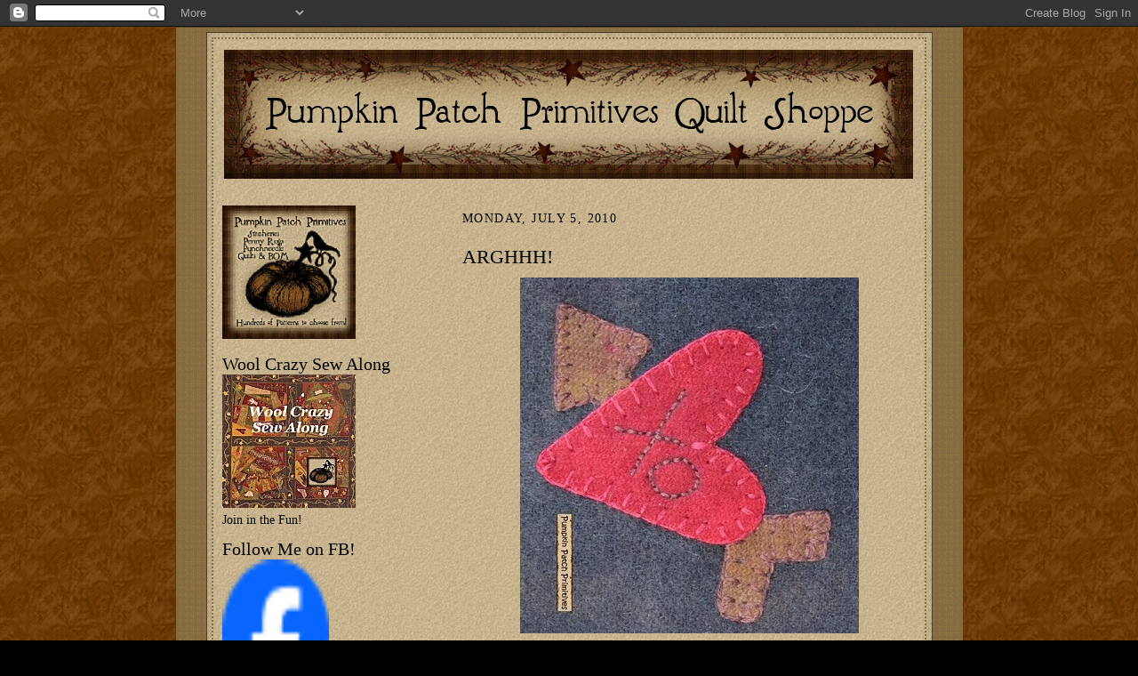

--- FILE ---
content_type: text/html; charset=UTF-8
request_url: https://pumpkinpatchprimitivequiltshoppe.blogspot.com/2010/07/arghhh.html
body_size: 14179
content:
<!DOCTYPE html>
<html dir='ltr' xmlns='http://www.w3.org/1999/xhtml' xmlns:b='http://www.google.com/2005/gml/b' xmlns:data='http://www.google.com/2005/gml/data' xmlns:expr='http://www.google.com/2005/gml/expr'>
<head>
<link href='https://www.blogger.com/static/v1/widgets/2944754296-widget_css_bundle.css' rel='stylesheet' type='text/css'/>
<meta content='text/html; charset=UTF-8' http-equiv='Content-Type'/>
<meta content='blogger' name='generator'/>
<link href='https://pumpkinpatchprimitivequiltshoppe.blogspot.com/favicon.ico' rel='icon' type='image/x-icon'/>
<link href='http://pumpkinpatchprimitivequiltshoppe.blogspot.com/2010/07/arghhh.html' rel='canonical'/>
<link rel="alternate" type="application/atom+xml" title="Pumpkin Patch Primitives Quilt Shoppe - Atom" href="https://pumpkinpatchprimitivequiltshoppe.blogspot.com/feeds/posts/default" />
<link rel="alternate" type="application/rss+xml" title="Pumpkin Patch Primitives Quilt Shoppe - RSS" href="https://pumpkinpatchprimitivequiltshoppe.blogspot.com/feeds/posts/default?alt=rss" />
<link rel="service.post" type="application/atom+xml" title="Pumpkin Patch Primitives Quilt Shoppe - Atom" href="https://www.blogger.com/feeds/6096733110335593666/posts/default" />

<link rel="alternate" type="application/atom+xml" title="Pumpkin Patch Primitives Quilt Shoppe - Atom" href="https://pumpkinpatchprimitivequiltshoppe.blogspot.com/feeds/1065070710575409229/comments/default" />
<!--Can't find substitution for tag [blog.ieCssRetrofitLinks]-->
<link href='https://blogger.googleusercontent.com/img/b/R29vZ2xl/AVvXsEibEcuenbLjC5fkaN5iMtHGfSGHO-l0YD2_xry7h8rSCfh_ZxPocE7aCbzT1o9AexZHm57LPyxIcfqKXkXU6MD541W4Vt5ByMxzKVsT8xk8Y0bqdnhgvQCC8Zc9bHGQxLoR6zmguveWpRQ/s400/Memories-BrokenHeart.jpg' rel='image_src'/>
<meta content='http://pumpkinpatchprimitivequiltshoppe.blogspot.com/2010/07/arghhh.html' property='og:url'/>
<meta content='ARGHHH!' property='og:title'/>
<meta content='It&#39;s hard to post when every time I try to post something goes amuck. Blogger is flipping my images. What is Up with THAT!? I am sooo frustr...' property='og:description'/>
<meta content='https://blogger.googleusercontent.com/img/b/R29vZ2xl/AVvXsEibEcuenbLjC5fkaN5iMtHGfSGHO-l0YD2_xry7h8rSCfh_ZxPocE7aCbzT1o9AexZHm57LPyxIcfqKXkXU6MD541W4Vt5ByMxzKVsT8xk8Y0bqdnhgvQCC8Zc9bHGQxLoR6zmguveWpRQ/w1200-h630-p-k-no-nu/Memories-BrokenHeart.jpg' property='og:image'/>
<title>Pumpkin Patch Primitives Quilt Shoppe: ARGHHH!</title>
<style id='page-skin-1' type='text/css'><!--
/*
-----------------------------------------------------
Blogger Template Style Sheet
Name:     APA Two Column Blog Template
Designer: Brenda Mercado
URL:      www.pumpkinpatchprimitives.com
Date:     23 May 2011
------------------------------------------------------ */
/*
Variable definitions
====================
<Variable name="textColor" description="Text Color" type="color"
default="#000000">
<Variable name="postTitleColor" description="Post Title Color" type="color"
default="#000000">
<Variable name="linkColor" description="Link Color" type="color"
default="#000000">
<Variable name="visitedLinkColor" description="Visited Link Color" type="color"
default="#000000">
<Variable name="pageHeaderColor" description="Blog Title Color" type="color"
default="#000000">
<Variable name="blogDescriptionColor" description="Blog Description Color"
type="color" default="#000000">
<Variable name="sidebarHeaderColor" description="Sidebar Title Color"
type="color"
default="#000000">
<Variable name="bodyFont" description="Text Font"
type="font"
default="normal normal 100% Georgia, Times New Roman,Sans-Serif;">
<Variable name="headerFont" description="Sidebar Title Font"
type="font"
default="normal normal 150% Georgia, Times New Roman,sans-serif">
<Variable name="pageTitleFont" description="Blog Title Font"
type="font"
default="normal normal 225% Georgia, Times New Roman,sans-serif">
<Variable name="blogDescriptionFont" description="Blog Description Font"
type="font"
default="italic normal 100% Georgia, Times New Roman, sans-serif">
<Variable name="startSide" description="Start side in blog language"
type="automatic" default="left">
<Variable name="endSide" description="End side in blog language"
type="automatic" default="right">
*/
/* Defaults
----------------------------------------------- */
body, .body-fauxcolumn-outer {
margin:0;
padding:0;
font-size: small;
text-align:center;
color:#000000;
line-height:1.3em;
background:#000000 url("https://blogger.googleusercontent.com/img/b/R29vZ2xl/AVvXsEj03i7VRlBTvmBVceGvvI08ZIV2Cq3lS2UqrO9ewcROe2E9UgYDH1zJh9Gc6ivlVgEcD78yx5ArKMCA07Qh2lrDxTeX3KEDFG_a1FNJsTnjZrPQjyLWPgv7BaR0hUCk5g3ESn_8vzCCHi0/") repeat;
}
blockquote {
font-style:italic;
padding:0 32px;
line-height:1.6;
margin-top:0;
margin-right:0;
margin-bottom:.6em;
margin-left:0;
}
p {
margin:0;
padding:0;
}
abbr, acronym {
cursor:help;
font-style:normal;
}
code {
font-size: 90%;
white-space:normal;
color:#000000;
}
hr {display:none;}
img {border:0;}
/* Link styles */
a:link {
color:#000000;
text-decoration:underline;
}
a:visited {
color: #000000;
text-decoration:underline;
}
a:hover {
color: #000000;
text-decoration:underline;
}
a:active {
color: #000000;
}
/* Layout
----------------------------------------------- */
#outer-wrapper {
Background:url("https://blogger.googleusercontent.com/img/b/R29vZ2xl/AVvXsEhPnec-QWYsQN8-hIxOFsDWyjM5KmKzH1A_fKytOizKf2caMlOoDWeTGiWXXww_8P1eR6Sn1-FtcK8aRcyt28oMoVen1e14tAfUl6tBd2Xm_29E8ndh3siIV-x_YLqGQuTfd8ZpyI2Qbck/") repeat;
border:1px solid #4C3E26;
width:875px;
margin-left: auto;
margin-right: auto;
padding:5px;
text-align:center;
font: normal normal 121% Times, serif;
}
#topbackground {
width:805px;
margin-left: auto;
margin-right: auto;
Background:url("https://blogger.googleusercontent.com/img/b/R29vZ2xl/AVvXsEhzsBO3EJVPylk9i5qB-8oDZljKdYJWkNrbUn56thuj3eMwrU_LU_B7LloLZB_DEvhbEg3VF1bn24RCr2J80YvSW7y4SAK0l02vPg7rp-YHU95A5YkQa_WnWf8r3k_bBjAWcmfLTi0HXUY/") repeat; margin-left:auto;
margin-right:auto;
border:1px solid #4C3E26;
padding:5px;
text-align:center;
}
#tickingbackground {
width:800px;
Background:url("https://blogger.googleusercontent.com/img/b/R29vZ2xl/AVvXsEhh7urJU4w8pC-BYfKr6ryXHugItTHIRSfqtHfCeobNWM2tIX3tKLsuWpMVXhdnT0B-wM_vnmGoDllXBnlJa2TSSTMGwe5VfbP0EoWIX14fCRh0SfacDHAZ4b55SyUpWzbc8mBSwg5cgi4/") repeat;
border: 2px dotted  #846B42;
margin-left: auto;
margin-right: auto;
padding:0;
text-align:center;
}
.Header {
}
#header img {
margin-left: auto;
margin-right: auto;
}
h1 {
margin-left:auto;
margin-right:auto;
padding-top:10px;
padding-right:0;
padding-bottom:6px;
padding-left:0;
font: normal normal 225% Georgia, Times New Roman,sans-serif;
color: #000000;
}
h1 a:link {
text-decoration:none;
color: #000000;
}
h1 a:visited {
text-decoration:none;
}
h1 a:hover {
border:0;
text-decoration:none;
}
.Header .description {
margin:0;
padding:0;
line-height:1.5em;
color: #000000;
font: italic normal 100% Georgia, Times New Roman, sans-serif;
}
#sidebar-wrapper {
clear:left;
}
#main {
width:510px;
float:right;
padding:0px 0px;
margin-left:5px;
margin-right:10px;
text-align:left;
word-wrap: break-word; /* fix for long text breaking sidebar float in IE */
overflow: hidden;     /* fix for long non-text content breaking IE sidebar float */
}
#sidebar {
width:250px;
float:left;
text-align:left;
padding:0px 0px;
margin-left:10px;
margin-right:5px;
word-wrap: break-word; /* fix for long text breaking sidebar float in IE */
overflow: hidden;     /* fix for long non-text content breaking IE sidebar float */
}
#footer {
clear:both;
padding-top:10px;
_padding-top:6px; /* IE Windows target */
}
#footer p {
line-height:1.5em;
font-size:75%;
}
/* Typography :: Main entry
----------------------------------------------- */
h2.date-header {
font-weight:normal;
text-transform:uppercase;
letter-spacing:.1em;
font-size:90%;
margin:0;
padding:0;
}
.post {
margin-top:8px;
margin-right:0;
margin-bottom:24px;
margin-left:0;
}
.post h3 {
font-weight:normal;
font-size:140%;
color:#000000;
margin-bottom:10px;
padding:0;
}
.post h3 a {
color: #000000;
}
.post-body p {
line-height:1.5em;
margin-top:0;
margin-right:0;
margin-bottom:.6em;
margin-left:0;
}
.post-footer {
margin-top:8px;
font-family: Verdana, sans-serif;
font-size:74%;
padding-top:6px;
}
.post-footer a {
margin-right: 6px;
}
.post ul {
margin:0;
padding:0;
}
.post li {
line-height:1.5em;
list-style:none;
background:url("https://lh3.googleusercontent.com/blogger_img_proxy/AEn0k_srUrSnXvg5iufaUqLecbPkTBUcqrU65d3I3BMQ1pRWxze9kI813zMncS2zeroKQi8Ej8pxR0ghYQO8cmbeu6k_Pefq6IwotPUtzG17ZQW3_jNT=s0-d") no-repeat left .3em;
vertical-align:top;
padding-top: 0;
padding-right: 0;
padding-bottom: .6em;
padding-left: 10px;
margin:0;
}
.feed-links {
clear: both;
line-height: 2.5em;
}
#blog-pager-newer-link {
float: left;
}
#blog-pager-older-link {
float: right;
}
#blog-pager {
text-align: center;
}
/* Typography :: Sidebar
----------------------------------------------- */
.sidebar h2 {
margin:0;
padding:0;
color:#000000;
font: normal normal 149% Times, serif;
}
.sidebar h2 img {
margin-bottom:-4px;
}
.sidebar .widget {
font-size:86%;
margin-top:6px;
margin-right:0;
margin-bottom:12px;
margin-left:0;
padding:0;
line-height: 1.4em;
}
.sidebar ul li {
list-style: none;
margin:0;
}
.sidebar ul {
margin-left: 0;
padding-left: 0;
}
/* Comments
----------------------------------------------- */
#comments {}
#comments h4 {
font-weight:normal;
font-size:120%;
color:#000000;
margin:0;
padding:0;
}
#comments-block {
line-height:1.5em;
}
.comment-author {
background:url("https://lh3.googleusercontent.com/blogger_img_proxy/AEn0k_srUrSnXvg5iufaUqLecbPkTBUcqrU65d3I3BMQ1pRWxze9kI813zMncS2zeroKQi8Ej8pxR0ghYQO8cmbeu6k_Pefq6IwotPUtzG17ZQW3_jNT=s0-d") no-repeat 2px .35em;
margin:.5em 0 0;
padding-top:0;
padding-right:0;
padding-bottom:0;
padding-left:20px;
font-weight:bold;
}
.comment-body {
margin:0;
padding-top:0;
padding-right:0;
padding-bottom:0;
padding-left:20px;
}
.comment-body p {
font-size:100%;
margin-top:0;
margin-right:0;
margin-bottom:.2em;
margin-left:0;
}
.comment-footer {
color:#000000;
font-size:74%;
margin:0 0 10px;
padding-top:0;
padding-right:0;
padding-bottom:.75em;
padding-left:20px;
}
.comment-footer a:link {
color:#000000;
text-decoration:underline;
}
.comment-footer a:visited {
color:#000000;
text-decoration:underline;
}
.comment-footer a:hover {
color:#000000;
text-decoration:underline;
}
.comment-footer a:active {
color:#000000;
text-decoration:none;
}
.deleted-comment {
font-style:italic;
color:gray;
}
/* Profile
----------------------------------------------- */
#main .profile-data {
display:inline;
}
.profile-datablock, .profile-textblock {
margin-top:0;
margin-right:0;
margin-bottom:4px;
margin-left:0;
}
.profile-data {
margin:0;
padding-top:0;
padding-right:8px;
padding-bottom:0;
padding-left:0;
text-transform:uppercase;
letter-spacing:.1em;
font-size:90%;
color:#000000;
}
.profile-img {
float: left;
margin-top: 0;
margin-right: 5px;
margin-bottom: 5px;
margin-left: 0;
border:1px solid #000000;
padding:2px;
}
#header .widget, #main .widget {
margin-bottom:12px;
margin-top:12px;
padding-bottom:12px;
}
#header {
text-align: center;
margin-bottom: 10px;
}
/** Page structure tweaks for layout editor wireframe */
body#layout #outer-wrapper {
margin-top: 0;
padding-top: 0;
}
body#layout #wrap2,
body#layout #wrap3 {
margin-top: 0;
}
body#layout #main-top {
display:none;
}
/* Credit
----------------------------------------------- */
#amybugcredit {
height:33px;
width:78px;
margin:20px;
text-align: center;
background-image: url('https://lh3.googleusercontent.com/blogger_img_proxy/AEn0k_sFzBygPQdcsuOW6NDSDgAwrF_UkxUaWd83uMdxlXzDtBQHfTuNeg-Cc3ZHcpDriSHKXsMeJ_xhSBtyAJ0LD9-lC7ZZfI_S0fFDatbITVFjlVLgwMPGp5VH5KUl3w=s0-d');
}
#extraspace {
height:10px;
text-align: center;
}

--></style>
<link href='https://www.blogger.com/dyn-css/authorization.css?targetBlogID=6096733110335593666&amp;zx=ece2728e-ebc6-46a2-a80b-c582e48665d4' media='none' onload='if(media!=&#39;all&#39;)media=&#39;all&#39;' rel='stylesheet'/><noscript><link href='https://www.blogger.com/dyn-css/authorization.css?targetBlogID=6096733110335593666&amp;zx=ece2728e-ebc6-46a2-a80b-c582e48665d4' rel='stylesheet'/></noscript>
<meta name='google-adsense-platform-account' content='ca-host-pub-1556223355139109'/>
<meta name='google-adsense-platform-domain' content='blogspot.com'/>

</head>
<body>
<div class='navbar section' id='navbar'><div class='widget Navbar' data-version='1' id='Navbar1'><script type="text/javascript">
    function setAttributeOnload(object, attribute, val) {
      if(window.addEventListener) {
        window.addEventListener('load',
          function(){ object[attribute] = val; }, false);
      } else {
        window.attachEvent('onload', function(){ object[attribute] = val; });
      }
    }
  </script>
<div id="navbar-iframe-container"></div>
<script type="text/javascript" src="https://apis.google.com/js/platform.js"></script>
<script type="text/javascript">
      gapi.load("gapi.iframes:gapi.iframes.style.bubble", function() {
        if (gapi.iframes && gapi.iframes.getContext) {
          gapi.iframes.getContext().openChild({
              url: 'https://www.blogger.com/navbar/6096733110335593666?po\x3d1065070710575409229\x26origin\x3dhttps://pumpkinpatchprimitivequiltshoppe.blogspot.com',
              where: document.getElementById("navbar-iframe-container"),
              id: "navbar-iframe"
          });
        }
      });
    </script><script type="text/javascript">
(function() {
var script = document.createElement('script');
script.type = 'text/javascript';
script.src = '//pagead2.googlesyndication.com/pagead/js/google_top_exp.js';
var head = document.getElementsByTagName('head')[0];
if (head) {
head.appendChild(script);
}})();
</script>
</div></div>
<div id='outer-wrapper'>
<div id='topbackground'><div id='tickingbackground'>
<!-- placeholder for image -->
<div class='header section' id='header'><div class='widget Header' data-version='1' id='Header1'>
<div id='header-inner'>
<a href='https://pumpkinpatchprimitivequiltshoppe.blogspot.com/' style='display: block'>
<img alt='Pumpkin Patch Primitives Quilt Shoppe' height='145px; ' id='Header1_headerimg' src='https://blogger.googleusercontent.com/img/b/R29vZ2xl/AVvXsEjfsgxG5QkbCdnop8-k_ut-ayLT9J34O34UxZQf3Df0jsI1R7Ab8njhecfqumdiO4fNCwm7wRv9MFC2QC0hSU3XmHbDY7IyjQU7C2hKzZs8ejy1t_7C-SKW7cHTj2169hyphenhyphenzoNzaOiei9hU/s1600-r/PPPblogtopper.gif' style='display: block' width='800px; '/>
</a>
</div>
</div></div>
<div id='crosscol-wrapper' style='text-align:center'>
<div class='crosscol no-items section' id='crosscol'></div>
</div>
<div id='sidebar-wrapper'>
<div class='sidebar section' id='sidebar'><div class='widget Image' data-version='1' id='Image1'>
<div class='widget-content'>
<a href='http://www.pumpkinpatchprimitives.com/'>
<img alt='' height='150' id='Image1_img' src='https://blogger.googleusercontent.com/img/b/R29vZ2xl/AVvXsEiSpbMEEussRtxYnAAiv1HgNozK5y-a7ZuV1yqcjSeHMrEblIYrh-WA3yQBBEKSr-9leF988eU1U4bmd4aPsXVhl3S5MrxtDqvPudHWx8_I_8q40o410b3OzKb1VuPV4-vFZn3S30X1-Dk/s1600-r/PumpkinPatchPrims150sq.gif' width='150'/>
</a>
<br/>
</div>
<div class='clear'></div>
</div><div class='widget Image' data-version='1' id='Image4'>
<h2>Wool Crazy Sew Along</h2>
<div class='widget-content'>
<a href='http://pumpkinpatchprimitiveswoolcrazy.blogspot.com/'>
<img alt='Wool Crazy Sew Along' height='150' id='Image4_img' src='https://blogger.googleusercontent.com/img/b/R29vZ2xl/AVvXsEhDtNRwivUpK_h7hkCe6vGM0nadfW6gtbU8H_5IliAe3FrLTHXxdskorWIFBmxIpr9VeCUoem37YlrYpzdQA_HO1KeY1lkwXBs7prNEmD4FvkusfkLCFIPVcJewQf7IYOgfFQkS8tZo9mU/s250/SewAlongButton.jpg' width='150'/>
</a>
<br/>
<span class='caption'>Join in the Fun!</span>
</div>
<div class='clear'></div>
</div><div class='widget HTML' data-version='1' id='HTML1'>
<h2 class='title'>Follow Me on FB!</h2>
<div class='widget-content'>
<!-- Facebook Badge START --><a href="http://www.facebook.com/pages/Pumpkin-Patch-Primitives/114179558601380" target="_TOP" title="Pumpkin Patch Primitives"><img src="https://lh3.googleusercontent.com/blogger_img_proxy/AEn0k_u5POcVC1U9FepKWE_PoMVcjQLNUVm6zAYtcCABtQea4CQPavh7xN7e-BC5j2S85FWcBWM84kCVH7m0feorUmZ6MiiqaQeTTecNDHmO0nRuVjTY8j-4wzEm8wecS-9azPp3zENFQg=s0-d" width="120" height="165" style="border: 0px;"></a><br/><!-- Facebook Badge END -->
</div>
<div class='clear'></div>
</div><div class='widget Image' data-version='1' id='Image7'>
<h2>I'm on Twitter!</h2>
<div class='widget-content'>
<a href='http://twitter.com/#!/pmpknptchprmtvs'>
<img alt='I&#39;m on Twitter!' height='48' id='Image7_img' src='https://blogger.googleusercontent.com/img/b/R29vZ2xl/AVvXsEjSlh1YNu2doRKdV2qO4ORhew3494tYdO96UqDZF6qt3CVvK6QQmTPg3UMf2Mtxe5MsnNuiHK77Ge5y3Ggfp0D7e0ukXT1y5hx6_C21ToBipPiZ93LUpl91H5lvJrqphpN74yNP8DGUHf4/s250/Twitterlogo.png' width='48'/>
</a>
<br/>
</div>
<div class='clear'></div>
</div><div class='widget Followers' data-version='1' id='Followers1'>
<h2 class='title'>Followers</h2>
<div class='widget-content'>
<div id='Followers1-wrapper'>
<div style='margin-right:2px;'>
<div><script type="text/javascript" src="https://apis.google.com/js/platform.js"></script>
<div id="followers-iframe-container"></div>
<script type="text/javascript">
    window.followersIframe = null;
    function followersIframeOpen(url) {
      gapi.load("gapi.iframes", function() {
        if (gapi.iframes && gapi.iframes.getContext) {
          window.followersIframe = gapi.iframes.getContext().openChild({
            url: url,
            where: document.getElementById("followers-iframe-container"),
            messageHandlersFilter: gapi.iframes.CROSS_ORIGIN_IFRAMES_FILTER,
            messageHandlers: {
              '_ready': function(obj) {
                window.followersIframe.getIframeEl().height = obj.height;
              },
              'reset': function() {
                window.followersIframe.close();
                followersIframeOpen("https://www.blogger.com/followers/frame/6096733110335593666?colors\x3dCgt0cmFuc3BhcmVudBILdHJhbnNwYXJlbnQaByMwMDAwMDAiByMwMDAwMDAqByNGRkZGRkYyByMwMDAwMDA6ByMwMDAwMDBCByMwMDAwMDBKByMwMDAwMDBSByNGRkZGRkZaC3RyYW5zcGFyZW50\x26pageSize\x3d21\x26hl\x3den\x26origin\x3dhttps://pumpkinpatchprimitivequiltshoppe.blogspot.com");
              },
              'open': function(url) {
                window.followersIframe.close();
                followersIframeOpen(url);
              }
            }
          });
        }
      });
    }
    followersIframeOpen("https://www.blogger.com/followers/frame/6096733110335593666?colors\x3dCgt0cmFuc3BhcmVudBILdHJhbnNwYXJlbnQaByMwMDAwMDAiByMwMDAwMDAqByNGRkZGRkYyByMwMDAwMDA6ByMwMDAwMDBCByMwMDAwMDBKByMwMDAwMDBSByNGRkZGRkZaC3RyYW5zcGFyZW50\x26pageSize\x3d21\x26hl\x3den\x26origin\x3dhttps://pumpkinpatchprimitivequiltshoppe.blogspot.com");
  </script></div>
</div>
</div>
<div class='clear'></div>
</div>
</div><div class='widget Profile' data-version='1' id='Profile1'>
<h2>About Me</h2>
<div class='widget-content'>
<a href='https://www.blogger.com/profile/05563689842824628301'><img alt='My photo' class='profile-img' height='68' src='//blogger.googleusercontent.com/img/b/R29vZ2xl/AVvXsEgGzdx8XOqIYr6cQOZmuhtYXiza03tDo1bwbOLojOxFW8J_c0lYSQwGYRwIItXUuHFkbinVzDQHItcffROSRiFxdFKbv8o8bW_287W4oE0cWwmr4mnKbUHBxAWR0JUDPQ/s68/*' width='68'/></a>
<dl class='profile-datablock'>
<dt class='profile-data'>
<a class='profile-name-link g-profile' href='https://www.blogger.com/profile/05563689842824628301' rel='author' style='background-image: url(//www.blogger.com/img/logo-16.png);'>
Brenda
</a>
</dt>
<dd class='profile-data'>Nashua, NH</dd>
<dd class='profile-textblock'>Hello and welcome to my blog. I am the owner of Pumpkin Patch Primitives, an online Quilt Shoppe catering to primitive lovers.
I live in NH, and my "real" life revolves around my son. He is the light of my life and the stars in my sky, he is 21 now, and he is autistic.
I am a homeschooling Mom. I paint, I quilt and my favorite place to be is my home; even when it's a mess! 

Thanks so much for stopping by, Brenda=)</dd>
</dl>
<a class='profile-link' href='https://www.blogger.com/profile/05563689842824628301' rel='author'>View my complete profile</a>
<div class='clear'></div>
</div>
</div><div class='widget Image' data-version='1' id='Image5'>
<h2>My Son, GP</h2>
<div class='widget-content'>
<img alt='My Son, GP' height='221' id='Image5_img' src='https://blogger.googleusercontent.com/img/b/R29vZ2xl/AVvXsEiWeNZvXPglzMNw2YSjkf20ZzhrYqngAFxK1xDhACBz8cpSqTrqrNHHIvXab6b1jL-Z-7s_jJyKDlWwdd3pZOkk3aHMBh6N9Um1CqrH4L4vshjhJFUugeW2iaal4CNykLo2uLZTq7NDuDI/s1600/GP2015.jpg' width='166'/>
<br/>
<span class='caption'>Autism has many handsome faces, this is just one of them. Please support Autism research. Sooner or later it will touch your family too. Fact: 1 of every 68 children in the US has some form of Autism. (Source CDC 2018)</span>
</div>
<div class='clear'></div>
</div><div class='widget Image' data-version='1' id='Image2'>
<div class='widget-content'>
<a href='http://www.autismspeaks.org/'>
<img alt='' height='121' id='Image2_img' src='https://blogger.googleusercontent.com/img/b/R29vZ2xl/AVvXsEj1xe3tZ7Sdq7CviaHC-jTBQmp3HoZoimDzo1v2KnIPkBgxrENNAZI7E1DmkqKjZAcdpb2RuFYAHyZJ2DE30q9qBk5oZJIuP8J5vaPXnk1SvQvO_M6_wkP3QxhnBehBFNNgvBp3R2FLkAk/s150/AutismSpeaksLogo.jpg' width='129'/>
</a>
<br/>
</div>
<div class='clear'></div>
</div><div class='widget Image' data-version='1' id='Image6'>
<div class='widget-content'>
<a href='http://www.researchautism.org/'>
<img alt='' height='77' id='Image6_img' src='https://blogger.googleusercontent.com/img/b/R29vZ2xl/AVvXsEiBd68NXBMcMsiCUO98rSVRuYpJlKDbsHSYiTap2hC8Z53xwtmkf7GDp-XFWOuxbu4pFkr0jFyVo89ItuyC0F0pMfiX5JlEak792xFGVrXYXZ0w2QBXMiRUnUVhTJaj_-XYUcEMOLUbawc/s250/AutismResearch.gif' width='250'/>
</a>
<br/>
</div>
<div class='clear'></div>
</div><div class='widget Subscribe' data-version='1' id='Subscribe1'>
<div style='white-space:nowrap'>
<h2 class='title'>Subscribe!</h2>
<div class='widget-content'>
<div class='subscribe-wrapper subscribe-type-POST'>
<div class='subscribe expanded subscribe-type-POST' id='SW_READER_LIST_Subscribe1POST' style='display:none;'>
<div class='top'>
<span class='inner' onclick='return(_SW_toggleReaderList(event, "Subscribe1POST"));'>
<img class='subscribe-dropdown-arrow' src='https://resources.blogblog.com/img/widgets/arrow_dropdown.gif'/>
<img align='absmiddle' alt='' border='0' class='feed-icon' src='https://resources.blogblog.com/img/icon_feed12.png'/>
Posts
</span>
<div class='feed-reader-links'>
<a class='feed-reader-link' href='https://www.netvibes.com/subscribe.php?url=https%3A%2F%2Fpumpkinpatchprimitivequiltshoppe.blogspot.com%2Ffeeds%2Fposts%2Fdefault' target='_blank'>
<img src='https://resources.blogblog.com/img/widgets/subscribe-netvibes.png'/>
</a>
<a class='feed-reader-link' href='https://add.my.yahoo.com/content?url=https%3A%2F%2Fpumpkinpatchprimitivequiltshoppe.blogspot.com%2Ffeeds%2Fposts%2Fdefault' target='_blank'>
<img src='https://resources.blogblog.com/img/widgets/subscribe-yahoo.png'/>
</a>
<a class='feed-reader-link' href='https://pumpkinpatchprimitivequiltshoppe.blogspot.com/feeds/posts/default' target='_blank'>
<img align='absmiddle' class='feed-icon' src='https://resources.blogblog.com/img/icon_feed12.png'/>
                  Atom
                </a>
</div>
</div>
<div class='bottom'></div>
</div>
<div class='subscribe' id='SW_READER_LIST_CLOSED_Subscribe1POST' onclick='return(_SW_toggleReaderList(event, "Subscribe1POST"));'>
<div class='top'>
<span class='inner'>
<img class='subscribe-dropdown-arrow' src='https://resources.blogblog.com/img/widgets/arrow_dropdown.gif'/>
<span onclick='return(_SW_toggleReaderList(event, "Subscribe1POST"));'>
<img align='absmiddle' alt='' border='0' class='feed-icon' src='https://resources.blogblog.com/img/icon_feed12.png'/>
Posts
</span>
</span>
</div>
<div class='bottom'></div>
</div>
</div>
<div class='subscribe-wrapper subscribe-type-PER_POST'>
<div class='subscribe expanded subscribe-type-PER_POST' id='SW_READER_LIST_Subscribe1PER_POST' style='display:none;'>
<div class='top'>
<span class='inner' onclick='return(_SW_toggleReaderList(event, "Subscribe1PER_POST"));'>
<img class='subscribe-dropdown-arrow' src='https://resources.blogblog.com/img/widgets/arrow_dropdown.gif'/>
<img align='absmiddle' alt='' border='0' class='feed-icon' src='https://resources.blogblog.com/img/icon_feed12.png'/>
Comments
</span>
<div class='feed-reader-links'>
<a class='feed-reader-link' href='https://www.netvibes.com/subscribe.php?url=https%3A%2F%2Fpumpkinpatchprimitivequiltshoppe.blogspot.com%2Ffeeds%2F1065070710575409229%2Fcomments%2Fdefault' target='_blank'>
<img src='https://resources.blogblog.com/img/widgets/subscribe-netvibes.png'/>
</a>
<a class='feed-reader-link' href='https://add.my.yahoo.com/content?url=https%3A%2F%2Fpumpkinpatchprimitivequiltshoppe.blogspot.com%2Ffeeds%2F1065070710575409229%2Fcomments%2Fdefault' target='_blank'>
<img src='https://resources.blogblog.com/img/widgets/subscribe-yahoo.png'/>
</a>
<a class='feed-reader-link' href='https://pumpkinpatchprimitivequiltshoppe.blogspot.com/feeds/1065070710575409229/comments/default' target='_blank'>
<img align='absmiddle' class='feed-icon' src='https://resources.blogblog.com/img/icon_feed12.png'/>
                  Atom
                </a>
</div>
</div>
<div class='bottom'></div>
</div>
<div class='subscribe' id='SW_READER_LIST_CLOSED_Subscribe1PER_POST' onclick='return(_SW_toggleReaderList(event, "Subscribe1PER_POST"));'>
<div class='top'>
<span class='inner'>
<img class='subscribe-dropdown-arrow' src='https://resources.blogblog.com/img/widgets/arrow_dropdown.gif'/>
<span onclick='return(_SW_toggleReaderList(event, "Subscribe1PER_POST"));'>
<img align='absmiddle' alt='' border='0' class='feed-icon' src='https://resources.blogblog.com/img/icon_feed12.png'/>
Comments
</span>
</span>
</div>
<div class='bottom'></div>
</div>
</div>
<div style='clear:both'></div>
</div>
</div>
<div class='clear'></div>
</div><div class='widget BlogArchive' data-version='1' id='BlogArchive1'>
<h2>Blog Archive</h2>
<div class='widget-content'>
<div id='ArchiveList'>
<div id='BlogArchive1_ArchiveList'>
<ul class='hierarchy'>
<li class='archivedate collapsed'>
<a class='toggle' href='javascript:void(0)'>
<span class='zippy'>

        &#9658;&#160;
      
</span>
</a>
<a class='post-count-link' href='https://pumpkinpatchprimitivequiltshoppe.blogspot.com/2017/'>
2017
</a>
<span class='post-count' dir='ltr'>(1)</span>
<ul class='hierarchy'>
<li class='archivedate collapsed'>
<a class='toggle' href='javascript:void(0)'>
<span class='zippy'>

        &#9658;&#160;
      
</span>
</a>
<a class='post-count-link' href='https://pumpkinpatchprimitivequiltshoppe.blogspot.com/2017/10/'>
October
</a>
<span class='post-count' dir='ltr'>(1)</span>
</li>
</ul>
</li>
</ul>
<ul class='hierarchy'>
<li class='archivedate collapsed'>
<a class='toggle' href='javascript:void(0)'>
<span class='zippy'>

        &#9658;&#160;
      
</span>
</a>
<a class='post-count-link' href='https://pumpkinpatchprimitivequiltshoppe.blogspot.com/2016/'>
2016
</a>
<span class='post-count' dir='ltr'>(3)</span>
<ul class='hierarchy'>
<li class='archivedate collapsed'>
<a class='toggle' href='javascript:void(0)'>
<span class='zippy'>

        &#9658;&#160;
      
</span>
</a>
<a class='post-count-link' href='https://pumpkinpatchprimitivequiltshoppe.blogspot.com/2016/05/'>
May
</a>
<span class='post-count' dir='ltr'>(3)</span>
</li>
</ul>
</li>
</ul>
<ul class='hierarchy'>
<li class='archivedate collapsed'>
<a class='toggle' href='javascript:void(0)'>
<span class='zippy'>

        &#9658;&#160;
      
</span>
</a>
<a class='post-count-link' href='https://pumpkinpatchprimitivequiltshoppe.blogspot.com/2015/'>
2015
</a>
<span class='post-count' dir='ltr'>(1)</span>
<ul class='hierarchy'>
<li class='archivedate collapsed'>
<a class='toggle' href='javascript:void(0)'>
<span class='zippy'>

        &#9658;&#160;
      
</span>
</a>
<a class='post-count-link' href='https://pumpkinpatchprimitivequiltshoppe.blogspot.com/2015/09/'>
September
</a>
<span class='post-count' dir='ltr'>(1)</span>
</li>
</ul>
</li>
</ul>
<ul class='hierarchy'>
<li class='archivedate collapsed'>
<a class='toggle' href='javascript:void(0)'>
<span class='zippy'>

        &#9658;&#160;
      
</span>
</a>
<a class='post-count-link' href='https://pumpkinpatchprimitivequiltshoppe.blogspot.com/2014/'>
2014
</a>
<span class='post-count' dir='ltr'>(8)</span>
<ul class='hierarchy'>
<li class='archivedate collapsed'>
<a class='toggle' href='javascript:void(0)'>
<span class='zippy'>

        &#9658;&#160;
      
</span>
</a>
<a class='post-count-link' href='https://pumpkinpatchprimitivequiltshoppe.blogspot.com/2014/12/'>
December
</a>
<span class='post-count' dir='ltr'>(1)</span>
</li>
</ul>
<ul class='hierarchy'>
<li class='archivedate collapsed'>
<a class='toggle' href='javascript:void(0)'>
<span class='zippy'>

        &#9658;&#160;
      
</span>
</a>
<a class='post-count-link' href='https://pumpkinpatchprimitivequiltshoppe.blogspot.com/2014/11/'>
November
</a>
<span class='post-count' dir='ltr'>(1)</span>
</li>
</ul>
<ul class='hierarchy'>
<li class='archivedate collapsed'>
<a class='toggle' href='javascript:void(0)'>
<span class='zippy'>

        &#9658;&#160;
      
</span>
</a>
<a class='post-count-link' href='https://pumpkinpatchprimitivequiltshoppe.blogspot.com/2014/10/'>
October
</a>
<span class='post-count' dir='ltr'>(1)</span>
</li>
</ul>
<ul class='hierarchy'>
<li class='archivedate collapsed'>
<a class='toggle' href='javascript:void(0)'>
<span class='zippy'>

        &#9658;&#160;
      
</span>
</a>
<a class='post-count-link' href='https://pumpkinpatchprimitivequiltshoppe.blogspot.com/2014/08/'>
August
</a>
<span class='post-count' dir='ltr'>(2)</span>
</li>
</ul>
<ul class='hierarchy'>
<li class='archivedate collapsed'>
<a class='toggle' href='javascript:void(0)'>
<span class='zippy'>

        &#9658;&#160;
      
</span>
</a>
<a class='post-count-link' href='https://pumpkinpatchprimitivequiltshoppe.blogspot.com/2014/05/'>
May
</a>
<span class='post-count' dir='ltr'>(1)</span>
</li>
</ul>
<ul class='hierarchy'>
<li class='archivedate collapsed'>
<a class='toggle' href='javascript:void(0)'>
<span class='zippy'>

        &#9658;&#160;
      
</span>
</a>
<a class='post-count-link' href='https://pumpkinpatchprimitivequiltshoppe.blogspot.com/2014/01/'>
January
</a>
<span class='post-count' dir='ltr'>(2)</span>
</li>
</ul>
</li>
</ul>
<ul class='hierarchy'>
<li class='archivedate collapsed'>
<a class='toggle' href='javascript:void(0)'>
<span class='zippy'>

        &#9658;&#160;
      
</span>
</a>
<a class='post-count-link' href='https://pumpkinpatchprimitivequiltshoppe.blogspot.com/2013/'>
2013
</a>
<span class='post-count' dir='ltr'>(15)</span>
<ul class='hierarchy'>
<li class='archivedate collapsed'>
<a class='toggle' href='javascript:void(0)'>
<span class='zippy'>

        &#9658;&#160;
      
</span>
</a>
<a class='post-count-link' href='https://pumpkinpatchprimitivequiltshoppe.blogspot.com/2013/12/'>
December
</a>
<span class='post-count' dir='ltr'>(3)</span>
</li>
</ul>
<ul class='hierarchy'>
<li class='archivedate collapsed'>
<a class='toggle' href='javascript:void(0)'>
<span class='zippy'>

        &#9658;&#160;
      
</span>
</a>
<a class='post-count-link' href='https://pumpkinpatchprimitivequiltshoppe.blogspot.com/2013/07/'>
July
</a>
<span class='post-count' dir='ltr'>(1)</span>
</li>
</ul>
<ul class='hierarchy'>
<li class='archivedate collapsed'>
<a class='toggle' href='javascript:void(0)'>
<span class='zippy'>

        &#9658;&#160;
      
</span>
</a>
<a class='post-count-link' href='https://pumpkinpatchprimitivequiltshoppe.blogspot.com/2013/05/'>
May
</a>
<span class='post-count' dir='ltr'>(2)</span>
</li>
</ul>
<ul class='hierarchy'>
<li class='archivedate collapsed'>
<a class='toggle' href='javascript:void(0)'>
<span class='zippy'>

        &#9658;&#160;
      
</span>
</a>
<a class='post-count-link' href='https://pumpkinpatchprimitivequiltshoppe.blogspot.com/2013/04/'>
April
</a>
<span class='post-count' dir='ltr'>(2)</span>
</li>
</ul>
<ul class='hierarchy'>
<li class='archivedate collapsed'>
<a class='toggle' href='javascript:void(0)'>
<span class='zippy'>

        &#9658;&#160;
      
</span>
</a>
<a class='post-count-link' href='https://pumpkinpatchprimitivequiltshoppe.blogspot.com/2013/02/'>
February
</a>
<span class='post-count' dir='ltr'>(4)</span>
</li>
</ul>
<ul class='hierarchy'>
<li class='archivedate collapsed'>
<a class='toggle' href='javascript:void(0)'>
<span class='zippy'>

        &#9658;&#160;
      
</span>
</a>
<a class='post-count-link' href='https://pumpkinpatchprimitivequiltshoppe.blogspot.com/2013/01/'>
January
</a>
<span class='post-count' dir='ltr'>(3)</span>
</li>
</ul>
</li>
</ul>
<ul class='hierarchy'>
<li class='archivedate collapsed'>
<a class='toggle' href='javascript:void(0)'>
<span class='zippy'>

        &#9658;&#160;
      
</span>
</a>
<a class='post-count-link' href='https://pumpkinpatchprimitivequiltshoppe.blogspot.com/2012/'>
2012
</a>
<span class='post-count' dir='ltr'>(20)</span>
<ul class='hierarchy'>
<li class='archivedate collapsed'>
<a class='toggle' href='javascript:void(0)'>
<span class='zippy'>

        &#9658;&#160;
      
</span>
</a>
<a class='post-count-link' href='https://pumpkinpatchprimitivequiltshoppe.blogspot.com/2012/12/'>
December
</a>
<span class='post-count' dir='ltr'>(1)</span>
</li>
</ul>
<ul class='hierarchy'>
<li class='archivedate collapsed'>
<a class='toggle' href='javascript:void(0)'>
<span class='zippy'>

        &#9658;&#160;
      
</span>
</a>
<a class='post-count-link' href='https://pumpkinpatchprimitivequiltshoppe.blogspot.com/2012/11/'>
November
</a>
<span class='post-count' dir='ltr'>(5)</span>
</li>
</ul>
<ul class='hierarchy'>
<li class='archivedate collapsed'>
<a class='toggle' href='javascript:void(0)'>
<span class='zippy'>

        &#9658;&#160;
      
</span>
</a>
<a class='post-count-link' href='https://pumpkinpatchprimitivequiltshoppe.blogspot.com/2012/08/'>
August
</a>
<span class='post-count' dir='ltr'>(1)</span>
</li>
</ul>
<ul class='hierarchy'>
<li class='archivedate collapsed'>
<a class='toggle' href='javascript:void(0)'>
<span class='zippy'>

        &#9658;&#160;
      
</span>
</a>
<a class='post-count-link' href='https://pumpkinpatchprimitivequiltshoppe.blogspot.com/2012/07/'>
July
</a>
<span class='post-count' dir='ltr'>(2)</span>
</li>
</ul>
<ul class='hierarchy'>
<li class='archivedate collapsed'>
<a class='toggle' href='javascript:void(0)'>
<span class='zippy'>

        &#9658;&#160;
      
</span>
</a>
<a class='post-count-link' href='https://pumpkinpatchprimitivequiltshoppe.blogspot.com/2012/06/'>
June
</a>
<span class='post-count' dir='ltr'>(2)</span>
</li>
</ul>
<ul class='hierarchy'>
<li class='archivedate collapsed'>
<a class='toggle' href='javascript:void(0)'>
<span class='zippy'>

        &#9658;&#160;
      
</span>
</a>
<a class='post-count-link' href='https://pumpkinpatchprimitivequiltshoppe.blogspot.com/2012/05/'>
May
</a>
<span class='post-count' dir='ltr'>(1)</span>
</li>
</ul>
<ul class='hierarchy'>
<li class='archivedate collapsed'>
<a class='toggle' href='javascript:void(0)'>
<span class='zippy'>

        &#9658;&#160;
      
</span>
</a>
<a class='post-count-link' href='https://pumpkinpatchprimitivequiltshoppe.blogspot.com/2012/04/'>
April
</a>
<span class='post-count' dir='ltr'>(2)</span>
</li>
</ul>
<ul class='hierarchy'>
<li class='archivedate collapsed'>
<a class='toggle' href='javascript:void(0)'>
<span class='zippy'>

        &#9658;&#160;
      
</span>
</a>
<a class='post-count-link' href='https://pumpkinpatchprimitivequiltshoppe.blogspot.com/2012/03/'>
March
</a>
<span class='post-count' dir='ltr'>(4)</span>
</li>
</ul>
<ul class='hierarchy'>
<li class='archivedate collapsed'>
<a class='toggle' href='javascript:void(0)'>
<span class='zippy'>

        &#9658;&#160;
      
</span>
</a>
<a class='post-count-link' href='https://pumpkinpatchprimitivequiltshoppe.blogspot.com/2012/01/'>
January
</a>
<span class='post-count' dir='ltr'>(2)</span>
</li>
</ul>
</li>
</ul>
<ul class='hierarchy'>
<li class='archivedate collapsed'>
<a class='toggle' href='javascript:void(0)'>
<span class='zippy'>

        &#9658;&#160;
      
</span>
</a>
<a class='post-count-link' href='https://pumpkinpatchprimitivequiltshoppe.blogspot.com/2011/'>
2011
</a>
<span class='post-count' dir='ltr'>(31)</span>
<ul class='hierarchy'>
<li class='archivedate collapsed'>
<a class='toggle' href='javascript:void(0)'>
<span class='zippy'>

        &#9658;&#160;
      
</span>
</a>
<a class='post-count-link' href='https://pumpkinpatchprimitivequiltshoppe.blogspot.com/2011/11/'>
November
</a>
<span class='post-count' dir='ltr'>(1)</span>
</li>
</ul>
<ul class='hierarchy'>
<li class='archivedate collapsed'>
<a class='toggle' href='javascript:void(0)'>
<span class='zippy'>

        &#9658;&#160;
      
</span>
</a>
<a class='post-count-link' href='https://pumpkinpatchprimitivequiltshoppe.blogspot.com/2011/10/'>
October
</a>
<span class='post-count' dir='ltr'>(1)</span>
</li>
</ul>
<ul class='hierarchy'>
<li class='archivedate collapsed'>
<a class='toggle' href='javascript:void(0)'>
<span class='zippy'>

        &#9658;&#160;
      
</span>
</a>
<a class='post-count-link' href='https://pumpkinpatchprimitivequiltshoppe.blogspot.com/2011/09/'>
September
</a>
<span class='post-count' dir='ltr'>(4)</span>
</li>
</ul>
<ul class='hierarchy'>
<li class='archivedate collapsed'>
<a class='toggle' href='javascript:void(0)'>
<span class='zippy'>

        &#9658;&#160;
      
</span>
</a>
<a class='post-count-link' href='https://pumpkinpatchprimitivequiltshoppe.blogspot.com/2011/07/'>
July
</a>
<span class='post-count' dir='ltr'>(1)</span>
</li>
</ul>
<ul class='hierarchy'>
<li class='archivedate collapsed'>
<a class='toggle' href='javascript:void(0)'>
<span class='zippy'>

        &#9658;&#160;
      
</span>
</a>
<a class='post-count-link' href='https://pumpkinpatchprimitivequiltshoppe.blogspot.com/2011/05/'>
May
</a>
<span class='post-count' dir='ltr'>(3)</span>
</li>
</ul>
<ul class='hierarchy'>
<li class='archivedate collapsed'>
<a class='toggle' href='javascript:void(0)'>
<span class='zippy'>

        &#9658;&#160;
      
</span>
</a>
<a class='post-count-link' href='https://pumpkinpatchprimitivequiltshoppe.blogspot.com/2011/04/'>
April
</a>
<span class='post-count' dir='ltr'>(6)</span>
</li>
</ul>
<ul class='hierarchy'>
<li class='archivedate collapsed'>
<a class='toggle' href='javascript:void(0)'>
<span class='zippy'>

        &#9658;&#160;
      
</span>
</a>
<a class='post-count-link' href='https://pumpkinpatchprimitivequiltshoppe.blogspot.com/2011/03/'>
March
</a>
<span class='post-count' dir='ltr'>(3)</span>
</li>
</ul>
<ul class='hierarchy'>
<li class='archivedate collapsed'>
<a class='toggle' href='javascript:void(0)'>
<span class='zippy'>

        &#9658;&#160;
      
</span>
</a>
<a class='post-count-link' href='https://pumpkinpatchprimitivequiltshoppe.blogspot.com/2011/02/'>
February
</a>
<span class='post-count' dir='ltr'>(4)</span>
</li>
</ul>
<ul class='hierarchy'>
<li class='archivedate collapsed'>
<a class='toggle' href='javascript:void(0)'>
<span class='zippy'>

        &#9658;&#160;
      
</span>
</a>
<a class='post-count-link' href='https://pumpkinpatchprimitivequiltshoppe.blogspot.com/2011/01/'>
January
</a>
<span class='post-count' dir='ltr'>(8)</span>
</li>
</ul>
</li>
</ul>
<ul class='hierarchy'>
<li class='archivedate expanded'>
<a class='toggle' href='javascript:void(0)'>
<span class='zippy toggle-open'>

        &#9660;&#160;
      
</span>
</a>
<a class='post-count-link' href='https://pumpkinpatchprimitivequiltshoppe.blogspot.com/2010/'>
2010
</a>
<span class='post-count' dir='ltr'>(111)</span>
<ul class='hierarchy'>
<li class='archivedate collapsed'>
<a class='toggle' href='javascript:void(0)'>
<span class='zippy'>

        &#9658;&#160;
      
</span>
</a>
<a class='post-count-link' href='https://pumpkinpatchprimitivequiltshoppe.blogspot.com/2010/12/'>
December
</a>
<span class='post-count' dir='ltr'>(9)</span>
</li>
</ul>
<ul class='hierarchy'>
<li class='archivedate collapsed'>
<a class='toggle' href='javascript:void(0)'>
<span class='zippy'>

        &#9658;&#160;
      
</span>
</a>
<a class='post-count-link' href='https://pumpkinpatchprimitivequiltshoppe.blogspot.com/2010/11/'>
November
</a>
<span class='post-count' dir='ltr'>(11)</span>
</li>
</ul>
<ul class='hierarchy'>
<li class='archivedate collapsed'>
<a class='toggle' href='javascript:void(0)'>
<span class='zippy'>

        &#9658;&#160;
      
</span>
</a>
<a class='post-count-link' href='https://pumpkinpatchprimitivequiltshoppe.blogspot.com/2010/09/'>
September
</a>
<span class='post-count' dir='ltr'>(3)</span>
</li>
</ul>
<ul class='hierarchy'>
<li class='archivedate collapsed'>
<a class='toggle' href='javascript:void(0)'>
<span class='zippy'>

        &#9658;&#160;
      
</span>
</a>
<a class='post-count-link' href='https://pumpkinpatchprimitivequiltshoppe.blogspot.com/2010/08/'>
August
</a>
<span class='post-count' dir='ltr'>(6)</span>
</li>
</ul>
<ul class='hierarchy'>
<li class='archivedate expanded'>
<a class='toggle' href='javascript:void(0)'>
<span class='zippy toggle-open'>

        &#9660;&#160;
      
</span>
</a>
<a class='post-count-link' href='https://pumpkinpatchprimitivequiltshoppe.blogspot.com/2010/07/'>
July
</a>
<span class='post-count' dir='ltr'>(11)</span>
<ul class='posts'>
<li><a href='https://pumpkinpatchprimitivequiltshoppe.blogspot.com/2010/07/with-little-paint.html'>With A Little Paint</a></li>
<li><a href='https://pumpkinpatchprimitivequiltshoppe.blogspot.com/2010/07/repurposing.html'>Repurposing</a></li>
<li><a href='https://pumpkinpatchprimitivequiltshoppe.blogspot.com/2010/07/no-chick-flicks-for-gp.html'>No Chick Flicks for GP!</a></li>
<li><a href='https://pumpkinpatchprimitivequiltshoppe.blogspot.com/2010/07/use-your-imagination-ok.html'>Use Your Imagination, OK?</a></li>
<li><a href='https://pumpkinpatchprimitivequiltshoppe.blogspot.com/2010/07/oh-cmon.html'>Oh, C&#39;mon!</a></li>
<li><a href='https://pumpkinpatchprimitivequiltshoppe.blogspot.com/2010/07/its-all-about-wool-around-here.html'>It&#39;s All About Wool Around Here!</a></li>
<li><a href='https://pumpkinpatchprimitivequiltshoppe.blogspot.com/2010/07/summer-mini-quilt-done.html'>Summer Mini Quilt, Done!</a></li>
<li><a href='https://pumpkinpatchprimitivequiltshoppe.blogspot.com/2010/07/its-thursday.html'>It&#39;s Thursday?</a></li>
<li><a href='https://pumpkinpatchprimitivequiltshoppe.blogspot.com/2010/07/country-pumpkins-needlecase-done.html'>Country Pumpkins Needlecase, Done!</a></li>
<li><a href='https://pumpkinpatchprimitivequiltshoppe.blogspot.com/2010/07/new-rides-for-gp.html'>New Rides for GP!</a></li>
<li><a href='https://pumpkinpatchprimitivequiltshoppe.blogspot.com/2010/07/arghhh.html'>ARGHHH!</a></li>
</ul>
</li>
</ul>
<ul class='hierarchy'>
<li class='archivedate collapsed'>
<a class='toggle' href='javascript:void(0)'>
<span class='zippy'>

        &#9658;&#160;
      
</span>
</a>
<a class='post-count-link' href='https://pumpkinpatchprimitivequiltshoppe.blogspot.com/2010/06/'>
June
</a>
<span class='post-count' dir='ltr'>(4)</span>
</li>
</ul>
<ul class='hierarchy'>
<li class='archivedate collapsed'>
<a class='toggle' href='javascript:void(0)'>
<span class='zippy'>

        &#9658;&#160;
      
</span>
</a>
<a class='post-count-link' href='https://pumpkinpatchprimitivequiltshoppe.blogspot.com/2010/05/'>
May
</a>
<span class='post-count' dir='ltr'>(13)</span>
</li>
</ul>
<ul class='hierarchy'>
<li class='archivedate collapsed'>
<a class='toggle' href='javascript:void(0)'>
<span class='zippy'>

        &#9658;&#160;
      
</span>
</a>
<a class='post-count-link' href='https://pumpkinpatchprimitivequiltshoppe.blogspot.com/2010/04/'>
April
</a>
<span class='post-count' dir='ltr'>(11)</span>
</li>
</ul>
<ul class='hierarchy'>
<li class='archivedate collapsed'>
<a class='toggle' href='javascript:void(0)'>
<span class='zippy'>

        &#9658;&#160;
      
</span>
</a>
<a class='post-count-link' href='https://pumpkinpatchprimitivequiltshoppe.blogspot.com/2010/03/'>
March
</a>
<span class='post-count' dir='ltr'>(9)</span>
</li>
</ul>
<ul class='hierarchy'>
<li class='archivedate collapsed'>
<a class='toggle' href='javascript:void(0)'>
<span class='zippy'>

        &#9658;&#160;
      
</span>
</a>
<a class='post-count-link' href='https://pumpkinpatchprimitivequiltshoppe.blogspot.com/2010/02/'>
February
</a>
<span class='post-count' dir='ltr'>(13)</span>
</li>
</ul>
<ul class='hierarchy'>
<li class='archivedate collapsed'>
<a class='toggle' href='javascript:void(0)'>
<span class='zippy'>

        &#9658;&#160;
      
</span>
</a>
<a class='post-count-link' href='https://pumpkinpatchprimitivequiltshoppe.blogspot.com/2010/01/'>
January
</a>
<span class='post-count' dir='ltr'>(21)</span>
</li>
</ul>
</li>
</ul>
<ul class='hierarchy'>
<li class='archivedate collapsed'>
<a class='toggle' href='javascript:void(0)'>
<span class='zippy'>

        &#9658;&#160;
      
</span>
</a>
<a class='post-count-link' href='https://pumpkinpatchprimitivequiltshoppe.blogspot.com/2009/'>
2009
</a>
<span class='post-count' dir='ltr'>(166)</span>
<ul class='hierarchy'>
<li class='archivedate collapsed'>
<a class='toggle' href='javascript:void(0)'>
<span class='zippy'>

        &#9658;&#160;
      
</span>
</a>
<a class='post-count-link' href='https://pumpkinpatchprimitivequiltshoppe.blogspot.com/2009/12/'>
December
</a>
<span class='post-count' dir='ltr'>(5)</span>
</li>
</ul>
<ul class='hierarchy'>
<li class='archivedate collapsed'>
<a class='toggle' href='javascript:void(0)'>
<span class='zippy'>

        &#9658;&#160;
      
</span>
</a>
<a class='post-count-link' href='https://pumpkinpatchprimitivequiltshoppe.blogspot.com/2009/11/'>
November
</a>
<span class='post-count' dir='ltr'>(16)</span>
</li>
</ul>
<ul class='hierarchy'>
<li class='archivedate collapsed'>
<a class='toggle' href='javascript:void(0)'>
<span class='zippy'>

        &#9658;&#160;
      
</span>
</a>
<a class='post-count-link' href='https://pumpkinpatchprimitivequiltshoppe.blogspot.com/2009/10/'>
October
</a>
<span class='post-count' dir='ltr'>(19)</span>
</li>
</ul>
<ul class='hierarchy'>
<li class='archivedate collapsed'>
<a class='toggle' href='javascript:void(0)'>
<span class='zippy'>

        &#9658;&#160;
      
</span>
</a>
<a class='post-count-link' href='https://pumpkinpatchprimitivequiltshoppe.blogspot.com/2009/09/'>
September
</a>
<span class='post-count' dir='ltr'>(18)</span>
</li>
</ul>
<ul class='hierarchy'>
<li class='archivedate collapsed'>
<a class='toggle' href='javascript:void(0)'>
<span class='zippy'>

        &#9658;&#160;
      
</span>
</a>
<a class='post-count-link' href='https://pumpkinpatchprimitivequiltshoppe.blogspot.com/2009/08/'>
August
</a>
<span class='post-count' dir='ltr'>(16)</span>
</li>
</ul>
<ul class='hierarchy'>
<li class='archivedate collapsed'>
<a class='toggle' href='javascript:void(0)'>
<span class='zippy'>

        &#9658;&#160;
      
</span>
</a>
<a class='post-count-link' href='https://pumpkinpatchprimitivequiltshoppe.blogspot.com/2009/07/'>
July
</a>
<span class='post-count' dir='ltr'>(20)</span>
</li>
</ul>
<ul class='hierarchy'>
<li class='archivedate collapsed'>
<a class='toggle' href='javascript:void(0)'>
<span class='zippy'>

        &#9658;&#160;
      
</span>
</a>
<a class='post-count-link' href='https://pumpkinpatchprimitivequiltshoppe.blogspot.com/2009/06/'>
June
</a>
<span class='post-count' dir='ltr'>(20)</span>
</li>
</ul>
<ul class='hierarchy'>
<li class='archivedate collapsed'>
<a class='toggle' href='javascript:void(0)'>
<span class='zippy'>

        &#9658;&#160;
      
</span>
</a>
<a class='post-count-link' href='https://pumpkinpatchprimitivequiltshoppe.blogspot.com/2009/05/'>
May
</a>
<span class='post-count' dir='ltr'>(7)</span>
</li>
</ul>
<ul class='hierarchy'>
<li class='archivedate collapsed'>
<a class='toggle' href='javascript:void(0)'>
<span class='zippy'>

        &#9658;&#160;
      
</span>
</a>
<a class='post-count-link' href='https://pumpkinpatchprimitivequiltshoppe.blogspot.com/2009/04/'>
April
</a>
<span class='post-count' dir='ltr'>(4)</span>
</li>
</ul>
<ul class='hierarchy'>
<li class='archivedate collapsed'>
<a class='toggle' href='javascript:void(0)'>
<span class='zippy'>

        &#9658;&#160;
      
</span>
</a>
<a class='post-count-link' href='https://pumpkinpatchprimitivequiltshoppe.blogspot.com/2009/03/'>
March
</a>
<span class='post-count' dir='ltr'>(8)</span>
</li>
</ul>
<ul class='hierarchy'>
<li class='archivedate collapsed'>
<a class='toggle' href='javascript:void(0)'>
<span class='zippy'>

        &#9658;&#160;
      
</span>
</a>
<a class='post-count-link' href='https://pumpkinpatchprimitivequiltshoppe.blogspot.com/2009/02/'>
February
</a>
<span class='post-count' dir='ltr'>(12)</span>
</li>
</ul>
<ul class='hierarchy'>
<li class='archivedate collapsed'>
<a class='toggle' href='javascript:void(0)'>
<span class='zippy'>

        &#9658;&#160;
      
</span>
</a>
<a class='post-count-link' href='https://pumpkinpatchprimitivequiltshoppe.blogspot.com/2009/01/'>
January
</a>
<span class='post-count' dir='ltr'>(21)</span>
</li>
</ul>
</li>
</ul>
<ul class='hierarchy'>
<li class='archivedate collapsed'>
<a class='toggle' href='javascript:void(0)'>
<span class='zippy'>

        &#9658;&#160;
      
</span>
</a>
<a class='post-count-link' href='https://pumpkinpatchprimitivequiltshoppe.blogspot.com/2008/'>
2008
</a>
<span class='post-count' dir='ltr'>(98)</span>
<ul class='hierarchy'>
<li class='archivedate collapsed'>
<a class='toggle' href='javascript:void(0)'>
<span class='zippy'>

        &#9658;&#160;
      
</span>
</a>
<a class='post-count-link' href='https://pumpkinpatchprimitivequiltshoppe.blogspot.com/2008/12/'>
December
</a>
<span class='post-count' dir='ltr'>(5)</span>
</li>
</ul>
<ul class='hierarchy'>
<li class='archivedate collapsed'>
<a class='toggle' href='javascript:void(0)'>
<span class='zippy'>

        &#9658;&#160;
      
</span>
</a>
<a class='post-count-link' href='https://pumpkinpatchprimitivequiltshoppe.blogspot.com/2008/11/'>
November
</a>
<span class='post-count' dir='ltr'>(6)</span>
</li>
</ul>
<ul class='hierarchy'>
<li class='archivedate collapsed'>
<a class='toggle' href='javascript:void(0)'>
<span class='zippy'>

        &#9658;&#160;
      
</span>
</a>
<a class='post-count-link' href='https://pumpkinpatchprimitivequiltshoppe.blogspot.com/2008/10/'>
October
</a>
<span class='post-count' dir='ltr'>(6)</span>
</li>
</ul>
<ul class='hierarchy'>
<li class='archivedate collapsed'>
<a class='toggle' href='javascript:void(0)'>
<span class='zippy'>

        &#9658;&#160;
      
</span>
</a>
<a class='post-count-link' href='https://pumpkinpatchprimitivequiltshoppe.blogspot.com/2008/09/'>
September
</a>
<span class='post-count' dir='ltr'>(7)</span>
</li>
</ul>
<ul class='hierarchy'>
<li class='archivedate collapsed'>
<a class='toggle' href='javascript:void(0)'>
<span class='zippy'>

        &#9658;&#160;
      
</span>
</a>
<a class='post-count-link' href='https://pumpkinpatchprimitivequiltshoppe.blogspot.com/2008/08/'>
August
</a>
<span class='post-count' dir='ltr'>(10)</span>
</li>
</ul>
<ul class='hierarchy'>
<li class='archivedate collapsed'>
<a class='toggle' href='javascript:void(0)'>
<span class='zippy'>

        &#9658;&#160;
      
</span>
</a>
<a class='post-count-link' href='https://pumpkinpatchprimitivequiltshoppe.blogspot.com/2008/07/'>
July
</a>
<span class='post-count' dir='ltr'>(17)</span>
</li>
</ul>
<ul class='hierarchy'>
<li class='archivedate collapsed'>
<a class='toggle' href='javascript:void(0)'>
<span class='zippy'>

        &#9658;&#160;
      
</span>
</a>
<a class='post-count-link' href='https://pumpkinpatchprimitivequiltshoppe.blogspot.com/2008/06/'>
June
</a>
<span class='post-count' dir='ltr'>(18)</span>
</li>
</ul>
<ul class='hierarchy'>
<li class='archivedate collapsed'>
<a class='toggle' href='javascript:void(0)'>
<span class='zippy'>

        &#9658;&#160;
      
</span>
</a>
<a class='post-count-link' href='https://pumpkinpatchprimitivequiltshoppe.blogspot.com/2008/05/'>
May
</a>
<span class='post-count' dir='ltr'>(5)</span>
</li>
</ul>
<ul class='hierarchy'>
<li class='archivedate collapsed'>
<a class='toggle' href='javascript:void(0)'>
<span class='zippy'>

        &#9658;&#160;
      
</span>
</a>
<a class='post-count-link' href='https://pumpkinpatchprimitivequiltshoppe.blogspot.com/2008/04/'>
April
</a>
<span class='post-count' dir='ltr'>(3)</span>
</li>
</ul>
<ul class='hierarchy'>
<li class='archivedate collapsed'>
<a class='toggle' href='javascript:void(0)'>
<span class='zippy'>

        &#9658;&#160;
      
</span>
</a>
<a class='post-count-link' href='https://pumpkinpatchprimitivequiltshoppe.blogspot.com/2008/03/'>
March
</a>
<span class='post-count' dir='ltr'>(7)</span>
</li>
</ul>
<ul class='hierarchy'>
<li class='archivedate collapsed'>
<a class='toggle' href='javascript:void(0)'>
<span class='zippy'>

        &#9658;&#160;
      
</span>
</a>
<a class='post-count-link' href='https://pumpkinpatchprimitivequiltshoppe.blogspot.com/2008/02/'>
February
</a>
<span class='post-count' dir='ltr'>(9)</span>
</li>
</ul>
<ul class='hierarchy'>
<li class='archivedate collapsed'>
<a class='toggle' href='javascript:void(0)'>
<span class='zippy'>

        &#9658;&#160;
      
</span>
</a>
<a class='post-count-link' href='https://pumpkinpatchprimitivequiltshoppe.blogspot.com/2008/01/'>
January
</a>
<span class='post-count' dir='ltr'>(5)</span>
</li>
</ul>
</li>
</ul>
</div>
</div>
<div class='clear'></div>
</div>
</div></div>
</div>
<div class='main section' id='main'><div class='widget Blog' data-version='1' id='Blog1'>
<div class='blog-posts hfeed'>

          <div class="date-outer">
        
<h2 class='date-header'><span>Monday, July 5, 2010</span></h2>

          <div class="date-posts">
        
<div class='post-outer'>
<div class='post hentry'>
<a name='1065070710575409229'></a>
<h3 class='post-title entry-title'>
ARGHHH!
</h3>
<div class='post-header'>
<div class='post-header-line-1'></div>
</div>
<div class='post-body entry-content' id='post-body-1065070710575409229'>
<a href="https://blogger.googleusercontent.com/img/b/R29vZ2xl/AVvXsEibEcuenbLjC5fkaN5iMtHGfSGHO-l0YD2_xry7h8rSCfh_ZxPocE7aCbzT1o9AexZHm57LPyxIcfqKXkXU6MD541W4Vt5ByMxzKVsT8xk8Y0bqdnhgvQCC8Zc9bHGQxLoR6zmguveWpRQ/s1600/Memories-BrokenHeart.jpg"><img alt="" border="0" id="BLOGGER_PHOTO_ID_5490514949859860194" src="https://blogger.googleusercontent.com/img/b/R29vZ2xl/AVvXsEibEcuenbLjC5fkaN5iMtHGfSGHO-l0YD2_xry7h8rSCfh_ZxPocE7aCbzT1o9AexZHm57LPyxIcfqKXkXU6MD541W4Vt5ByMxzKVsT8xk8Y0bqdnhgvQCC8Zc9bHGQxLoR6zmguveWpRQ/s400/Memories-BrokenHeart.jpg" style="TEXT-ALIGN: center; MARGIN: 0px auto 10px; WIDTH: 381px; DISPLAY: block; HEIGHT: 400px; CURSOR: hand" /></a><br /><div align="center"><img alt="" border="0" id="BLOGGER_PHOTO_ID_5490509573989534418" src="https://blogger.googleusercontent.com/img/b/R29vZ2xl/AVvXsEiPUOPYXDNvmytyW4DPFHq0dCHngGLnr_pvIW1gNeYE2Delk9YI7UicNZSkzCNggKnBZodd60TIV_uOFvkbRpzWos9d-0TPyUj5Oxj089WkKERIuzv3i2Ie9ecRSqDQ9wubPs8uydCEhzY/s400/Memories-Strawberry.jpg" style="TEXT-ALIGN: center; MARGIN: 0px auto 10px; WIDTH: 300px; DISPLAY: block; HEIGHT: 400px; CURSOR: hand" />It's hard to post when every time I try to post something goes amuck.<br /><div align="center">Blogger is flipping my images. What is Up with THAT!? I am sooo frustrated! </div><br /><div align="center"><a href="http://www.facebook.com/pages/Pumpkin-Patch-Primitives/114179558601380"><strong><em>I'm off to post them on FACEBOOK</em></strong></a>...</div><br /><div align="center">I'm so done, stick a fork in me, I'm done!<br />ARGH!!! </div></div>
<div style='clear: both;'></div>
</div>
<div class='post-footer'>
<div class='post-footer-line post-footer-line-1'><span class='post-author vcard'>
Posted by
<span class='fn'>Brenda</span>
</span>
<span class='post-timestamp'>
at
<a class='timestamp-link' href='https://pumpkinpatchprimitivequiltshoppe.blogspot.com/2010/07/arghhh.html' rel='bookmark' title='permanent link'><abbr class='published' title='2010-07-05T15:29:00-04:00'>3:29&#8239;PM</abbr></a>
</span>
<span class='post-comment-link'>
</span>
<span class='post-icons'>
<span class='item-control blog-admin pid-1325060693'>
<a href='https://www.blogger.com/post-edit.g?blogID=6096733110335593666&postID=1065070710575409229&from=pencil' title='Edit Post'>
<img alt='' class='icon-action' height='18' src='https://resources.blogblog.com/img/icon18_edit_allbkg.gif' width='18'/>
</a>
</span>
</span>
<span class='post-backlinks post-comment-link'>
</span>
</div>
<div class='post-footer-line post-footer-line-2'><span class='post-labels'>
Labels:
<a href='https://pumpkinpatchprimitivequiltshoppe.blogspot.com/search/label/technical%20difficulties' rel='tag'>technical difficulties</a>
</span>
</div>
<div class='post-footer-line post-footer-line-3'><span class='post-location'>
</span>
</div>
</div>
</div>
<div class='comments' id='comments'>
<a name='comments'></a>
<h4>6 comments:</h4>
<div id='Blog1_comments-block-wrapper'>
<dl class='avatar-comment-indent' id='comments-block'>
<dt class='comment-author ' id='c4967231975449837288'>
<a name='c4967231975449837288'></a>
<div class="avatar-image-container vcard"><span dir="ltr"><a href="https://www.blogger.com/profile/14378229521840536213" target="" rel="nofollow" onclick="" class="avatar-hovercard" id="av-4967231975449837288-14378229521840536213"><img src="https://resources.blogblog.com/img/blank.gif" width="35" height="35" class="delayLoad" style="display: none;" longdesc="//blogger.googleusercontent.com/img/b/R29vZ2xl/AVvXsEg19SFi0GSUNius6Um_HSlUha0-MB9LzxxPusezVdvzuMjZtUJRyel8ye0yPyNOUs285e2mnxAaEuCvtOszc3gqh7PeahOTd1VsWhOtLzdxmm3aJiM8eJJU6UdSXwd4qw/s45-c/Elinor+posing+on+Gatsby.JPG" alt="" title="Loris">

<noscript><img src="//blogger.googleusercontent.com/img/b/R29vZ2xl/AVvXsEg19SFi0GSUNius6Um_HSlUha0-MB9LzxxPusezVdvzuMjZtUJRyel8ye0yPyNOUs285e2mnxAaEuCvtOszc3gqh7PeahOTd1VsWhOtLzdxmm3aJiM8eJJU6UdSXwd4qw/s45-c/Elinor+posing+on+Gatsby.JPG" width="35" height="35" class="photo" alt=""></noscript></a></span></div>
<a href='https://www.blogger.com/profile/14378229521840536213' rel='nofollow'>Loris</a>
said...
</dt>
<dd class='comment-body' id='Blog1_cmt-4967231975449837288'>
<p>
Well, they even look cute sideways!<br />Love the woolies :-)
</p>
</dd>
<dd class='comment-footer'>
<span class='comment-timestamp'>
<a href='https://pumpkinpatchprimitivequiltshoppe.blogspot.com/2010/07/arghhh.html?showComment=1278371538129#c4967231975449837288' title='comment permalink'>
July 5, 2010 at 7:12&#8239;PM
</a>
<span class='item-control blog-admin pid-1454295552'>
<a class='comment-delete' href='https://www.blogger.com/comment/delete/6096733110335593666/4967231975449837288' title='Delete Comment'>
<img src='https://resources.blogblog.com/img/icon_delete13.gif'/>
</a>
</span>
</span>
</dd>
<dt class='comment-author ' id='c8063796092489512870'>
<a name='c8063796092489512870'></a>
<div class="avatar-image-container vcard"><span dir="ltr"><a href="https://www.blogger.com/profile/07306906507013593208" target="" rel="nofollow" onclick="" class="avatar-hovercard" id="av-8063796092489512870-07306906507013593208"><img src="https://resources.blogblog.com/img/blank.gif" width="35" height="35" class="delayLoad" style="display: none;" longdesc="//3.bp.blogspot.com/-e1E8YPVfYE4/ZKL76EUusjI/AAAAAAAAfgE/pLKoDXIIlvsSc0auo5MfPiNH7q3S7lZLQCK4BGAYYCw/s35/7.jpg" alt="" title="Denise :)">

<noscript><img src="//3.bp.blogspot.com/-e1E8YPVfYE4/ZKL76EUusjI/AAAAAAAAfgE/pLKoDXIIlvsSc0auo5MfPiNH7q3S7lZLQCK4BGAYYCw/s35/7.jpg" width="35" height="35" class="photo" alt=""></noscript></a></span></div>
<a href='https://www.blogger.com/profile/07306906507013593208' rel='nofollow'>Denise :)</a>
said...
</dt>
<dd class='comment-body' id='Blog1_cmt-8063796092489512870'>
<p>
It does this to me sometimes, too.  I think it has something to do with the dimensions of the photos...I&#39;m not sure, but I&#39;ll agree with you -- it&#39;s so very FRUSTRATING!  :)
</p>
</dd>
<dd class='comment-footer'>
<span class='comment-timestamp'>
<a href='https://pumpkinpatchprimitivequiltshoppe.blogspot.com/2010/07/arghhh.html?showComment=1278372103679#c8063796092489512870' title='comment permalink'>
July 5, 2010 at 7:21&#8239;PM
</a>
<span class='item-control blog-admin pid-1011230067'>
<a class='comment-delete' href='https://www.blogger.com/comment/delete/6096733110335593666/8063796092489512870' title='Delete Comment'>
<img src='https://resources.blogblog.com/img/icon_delete13.gif'/>
</a>
</span>
</span>
</dd>
<dt class='comment-author ' id='c6540337456473015895'>
<a name='c6540337456473015895'></a>
<div class="avatar-image-container vcard"><span dir="ltr"><a href="https://www.blogger.com/profile/15848341999685056065" target="" rel="nofollow" onclick="" class="avatar-hovercard" id="av-6540337456473015895-15848341999685056065"><img src="https://resources.blogblog.com/img/blank.gif" width="35" height="35" class="delayLoad" style="display: none;" longdesc="//blogger.googleusercontent.com/img/b/R29vZ2xl/AVvXsEgaFqV_Z0INZDZUNfloWQJw8HCVbP3CZ2lbivAem_j-KoVJ7XDTmsy5spUXksoXyIcI_mUa0sYrTgVQ0pTOIISnG-MJOomDCzB04zw4WBAardBDx8-CkRSn-JxV2fWE/s45-c/IMG_4900.jpg" alt="" title="Talin&amp;#39;s Corner">

<noscript><img src="//blogger.googleusercontent.com/img/b/R29vZ2xl/AVvXsEgaFqV_Z0INZDZUNfloWQJw8HCVbP3CZ2lbivAem_j-KoVJ7XDTmsy5spUXksoXyIcI_mUa0sYrTgVQ0pTOIISnG-MJOomDCzB04zw4WBAardBDx8-CkRSn-JxV2fWE/s45-c/IMG_4900.jpg" width="35" height="35" class="photo" alt=""></noscript></a></span></div>
<a href='https://www.blogger.com/profile/15848341999685056065' rel='nofollow'>Talin&#39;s Corner</a>
said...
</dt>
<dd class='comment-body' id='Blog1_cmt-6540337456473015895'>
<p>
I had the same problem.  Someone suggested that I post the pictures on flickr and then post from there.  Good luck.
</p>
</dd>
<dd class='comment-footer'>
<span class='comment-timestamp'>
<a href='https://pumpkinpatchprimitivequiltshoppe.blogspot.com/2010/07/arghhh.html?showComment=1278378109389#c6540337456473015895' title='comment permalink'>
July 5, 2010 at 9:01&#8239;PM
</a>
<span class='item-control blog-admin pid-1016959566'>
<a class='comment-delete' href='https://www.blogger.com/comment/delete/6096733110335593666/6540337456473015895' title='Delete Comment'>
<img src='https://resources.blogblog.com/img/icon_delete13.gif'/>
</a>
</span>
</span>
</dd>
<dt class='comment-author ' id='c639940255898168152'>
<a name='c639940255898168152'></a>
<div class="avatar-image-container vcard"><span dir="ltr"><a href="https://www.blogger.com/profile/13378359214056797658" target="" rel="nofollow" onclick="" class="avatar-hovercard" id="av-639940255898168152-13378359214056797658"><img src="https://resources.blogblog.com/img/blank.gif" width="35" height="35" class="delayLoad" style="display: none;" longdesc="//blogger.googleusercontent.com/img/b/R29vZ2xl/AVvXsEjP9nqKs4jcSb9aSOxoK6hcZjdLnxNd1NbkwUJdGQ8ee7tCeP_ZJPXgztufPSEKXS5P_plBq6lRKPdvGwZEaHkDlXWHxSZbf3bUB_h1iSTQD_lWg69WNnKQ1AJaYELoiQ/s45-c/Kaaren+Johnston.jpg" alt="" title="Kaaren">

<noscript><img src="//blogger.googleusercontent.com/img/b/R29vZ2xl/AVvXsEjP9nqKs4jcSb9aSOxoK6hcZjdLnxNd1NbkwUJdGQ8ee7tCeP_ZJPXgztufPSEKXS5P_plBq6lRKPdvGwZEaHkDlXWHxSZbf3bUB_h1iSTQD_lWg69WNnKQ1AJaYELoiQ/s45-c/Kaaren+Johnston.jpg" width="35" height="35" class="photo" alt=""></noscript></a></span></div>
<a href='https://www.blogger.com/profile/13378359214056797658' rel='nofollow'>Kaaren</a>
said...
</dt>
<dd class='comment-body' id='Blog1_cmt-639940255898168152'>
<p>
Switch to Windows Live Writer.  It&#39;s a blessing to bloggers...and butt easy!
</p>
</dd>
<dd class='comment-footer'>
<span class='comment-timestamp'>
<a href='https://pumpkinpatchprimitivequiltshoppe.blogspot.com/2010/07/arghhh.html?showComment=1278379635264#c639940255898168152' title='comment permalink'>
July 5, 2010 at 9:27&#8239;PM
</a>
<span class='item-control blog-admin pid-362147557'>
<a class='comment-delete' href='https://www.blogger.com/comment/delete/6096733110335593666/639940255898168152' title='Delete Comment'>
<img src='https://resources.blogblog.com/img/icon_delete13.gif'/>
</a>
</span>
</span>
</dd>
<dt class='comment-author ' id='c5028402926165278360'>
<a name='c5028402926165278360'></a>
<div class="avatar-image-container vcard"><span dir="ltr"><a href="https://www.blogger.com/profile/09531500602020227537" target="" rel="nofollow" onclick="" class="avatar-hovercard" id="av-5028402926165278360-09531500602020227537"><img src="https://resources.blogblog.com/img/blank.gif" width="35" height="35" class="delayLoad" style="display: none;" longdesc="//4.bp.blogspot.com/-GigUlFI5o9o/ZRQbtpyj0HI/AAAAAAAAYeI/KdzJiWFQ94sG5XX03RTFyXMhm563h0lqACK4BGAYYCw/s35/IMG_4478.jpeg" alt="" title="Lynn Barbadora">

<noscript><img src="//4.bp.blogspot.com/-GigUlFI5o9o/ZRQbtpyj0HI/AAAAAAAAYeI/KdzJiWFQ94sG5XX03RTFyXMhm563h0lqACK4BGAYYCw/s35/IMG_4478.jpeg" width="35" height="35" class="photo" alt=""></noscript></a></span></div>
<a href='https://www.blogger.com/profile/09531500602020227537' rel='nofollow'>Lynn Barbadora</a>
said...
</dt>
<dd class='comment-body' id='Blog1_cmt-5028402926165278360'>
<p>
Are we having a little hissy fit........LOL!!!!We&#39;ve lost our power 3 x&#39;s today for over an hour each time.....with temps near 100......I&#39;m so done tooo!!!!<br />Hugs,<br />Lynn
</p>
</dd>
<dd class='comment-footer'>
<span class='comment-timestamp'>
<a href='https://pumpkinpatchprimitivequiltshoppe.blogspot.com/2010/07/arghhh.html?showComment=1278380287814#c5028402926165278360' title='comment permalink'>
July 5, 2010 at 9:38&#8239;PM
</a>
<span class='item-control blog-admin pid-1593473773'>
<a class='comment-delete' href='https://www.blogger.com/comment/delete/6096733110335593666/5028402926165278360' title='Delete Comment'>
<img src='https://resources.blogblog.com/img/icon_delete13.gif'/>
</a>
</span>
</span>
</dd>
<dt class='comment-author ' id='c7708960939403831429'>
<a name='c7708960939403831429'></a>
<div class="avatar-image-container avatar-stock"><span dir="ltr"><a href="https://www.marissahunt.com/" target="" rel="nofollow" onclick=""><img src="//resources.blogblog.com/img/blank.gif" width="35" height="35" alt="" title="Maris">

</a></span></div>
<a href='https://www.marissahunt.com/' rel='nofollow'>Maris</a>
said...
</dt>
<dd class='comment-body' id='Blog1_cmt-7708960939403831429'>
<p>
Good sshare
</p>
</dd>
<dd class='comment-footer'>
<span class='comment-timestamp'>
<a href='https://pumpkinpatchprimitivequiltshoppe.blogspot.com/2010/07/arghhh.html?showComment=1641311487192#c7708960939403831429' title='comment permalink'>
January 4, 2022 at 10:51&#8239;AM
</a>
<span class='item-control blog-admin pid-1059731542'>
<a class='comment-delete' href='https://www.blogger.com/comment/delete/6096733110335593666/7708960939403831429' title='Delete Comment'>
<img src='https://resources.blogblog.com/img/icon_delete13.gif'/>
</a>
</span>
</span>
</dd>
</dl>
</div>
<p class='comment-footer'>
<a href='https://www.blogger.com/comment/fullpage/post/6096733110335593666/1065070710575409229' onclick=''>Post a Comment</a>
</p>
</div>
</div>

        </div></div>
      
</div>
<div class='blog-pager' id='blog-pager'>
<span id='blog-pager-newer-link'>
<a class='blog-pager-newer-link' href='https://pumpkinpatchprimitivequiltshoppe.blogspot.com/2010/07/new-rides-for-gp.html' id='Blog1_blog-pager-newer-link' title='Newer Post'>Newer Post</a>
</span>
<span id='blog-pager-older-link'>
<a class='blog-pager-older-link' href='https://pumpkinpatchprimitivequiltshoppe.blogspot.com/2010/06/im-blogger-of-note.html' id='Blog1_blog-pager-older-link' title='Older Post'>Older Post</a>
</span>
<a class='home-link' href='https://pumpkinpatchprimitivequiltshoppe.blogspot.com/'>Home</a>
</div>
<div class='clear'></div>
<div class='post-feeds'>
<div class='feed-links'>
Subscribe to:
<a class='feed-link' href='https://pumpkinpatchprimitivequiltshoppe.blogspot.com/feeds/1065070710575409229/comments/default' target='_blank' type='application/atom+xml'>Post Comments (Atom)</a>
</div>
</div>
</div></div>
<div id='footer-wrapper'>
<div class='footer no-items section' id='footer'></div>
</div>
<div id='main-bot'></div>
<!-- placeholder for image -->
</div></div>
</div>

<script type="text/javascript" src="https://www.blogger.com/static/v1/widgets/2028843038-widgets.js"></script>
<script type='text/javascript'>
window['__wavt'] = 'AOuZoY4TeEwPXms_5hLbUAu9mIorHLJWAw:1769215525368';_WidgetManager._Init('//www.blogger.com/rearrange?blogID\x3d6096733110335593666','//pumpkinpatchprimitivequiltshoppe.blogspot.com/2010/07/arghhh.html','6096733110335593666');
_WidgetManager._SetDataContext([{'name': 'blog', 'data': {'blogId': '6096733110335593666', 'title': 'Pumpkin Patch Primitives Quilt Shoppe', 'url': 'https://pumpkinpatchprimitivequiltshoppe.blogspot.com/2010/07/arghhh.html', 'canonicalUrl': 'http://pumpkinpatchprimitivequiltshoppe.blogspot.com/2010/07/arghhh.html', 'homepageUrl': 'https://pumpkinpatchprimitivequiltshoppe.blogspot.com/', 'searchUrl': 'https://pumpkinpatchprimitivequiltshoppe.blogspot.com/search', 'canonicalHomepageUrl': 'http://pumpkinpatchprimitivequiltshoppe.blogspot.com/', 'blogspotFaviconUrl': 'https://pumpkinpatchprimitivequiltshoppe.blogspot.com/favicon.ico', 'bloggerUrl': 'https://www.blogger.com', 'hasCustomDomain': false, 'httpsEnabled': true, 'enabledCommentProfileImages': true, 'gPlusViewType': 'FILTERED_POSTMOD', 'adultContent': false, 'analyticsAccountNumber': '', 'encoding': 'UTF-8', 'locale': 'en', 'localeUnderscoreDelimited': 'en', 'languageDirection': 'ltr', 'isPrivate': false, 'isMobile': false, 'isMobileRequest': false, 'mobileClass': '', 'isPrivateBlog': false, 'isDynamicViewsAvailable': true, 'feedLinks': '\x3clink rel\x3d\x22alternate\x22 type\x3d\x22application/atom+xml\x22 title\x3d\x22Pumpkin Patch Primitives Quilt Shoppe - Atom\x22 href\x3d\x22https://pumpkinpatchprimitivequiltshoppe.blogspot.com/feeds/posts/default\x22 /\x3e\n\x3clink rel\x3d\x22alternate\x22 type\x3d\x22application/rss+xml\x22 title\x3d\x22Pumpkin Patch Primitives Quilt Shoppe - RSS\x22 href\x3d\x22https://pumpkinpatchprimitivequiltshoppe.blogspot.com/feeds/posts/default?alt\x3drss\x22 /\x3e\n\x3clink rel\x3d\x22service.post\x22 type\x3d\x22application/atom+xml\x22 title\x3d\x22Pumpkin Patch Primitives Quilt Shoppe - Atom\x22 href\x3d\x22https://www.blogger.com/feeds/6096733110335593666/posts/default\x22 /\x3e\n\n\x3clink rel\x3d\x22alternate\x22 type\x3d\x22application/atom+xml\x22 title\x3d\x22Pumpkin Patch Primitives Quilt Shoppe - Atom\x22 href\x3d\x22https://pumpkinpatchprimitivequiltshoppe.blogspot.com/feeds/1065070710575409229/comments/default\x22 /\x3e\n', 'meTag': '', 'adsenseHostId': 'ca-host-pub-1556223355139109', 'adsenseHasAds': false, 'adsenseAutoAds': false, 'boqCommentIframeForm': true, 'loginRedirectParam': '', 'view': '', 'dynamicViewsCommentsSrc': '//www.blogblog.com/dynamicviews/4224c15c4e7c9321/js/comments.js', 'dynamicViewsScriptSrc': '//www.blogblog.com/dynamicviews/6e0d22adcfa5abea', 'plusOneApiSrc': 'https://apis.google.com/js/platform.js', 'disableGComments': true, 'interstitialAccepted': false, 'sharing': {'platforms': [{'name': 'Get link', 'key': 'link', 'shareMessage': 'Get link', 'target': ''}, {'name': 'Facebook', 'key': 'facebook', 'shareMessage': 'Share to Facebook', 'target': 'facebook'}, {'name': 'BlogThis!', 'key': 'blogThis', 'shareMessage': 'BlogThis!', 'target': 'blog'}, {'name': 'X', 'key': 'twitter', 'shareMessage': 'Share to X', 'target': 'twitter'}, {'name': 'Pinterest', 'key': 'pinterest', 'shareMessage': 'Share to Pinterest', 'target': 'pinterest'}, {'name': 'Email', 'key': 'email', 'shareMessage': 'Email', 'target': 'email'}], 'disableGooglePlus': true, 'googlePlusShareButtonWidth': 0, 'googlePlusBootstrap': '\x3cscript type\x3d\x22text/javascript\x22\x3ewindow.___gcfg \x3d {\x27lang\x27: \x27en\x27};\x3c/script\x3e'}, 'hasCustomJumpLinkMessage': false, 'jumpLinkMessage': 'Read more', 'pageType': 'item', 'postId': '1065070710575409229', 'postImageThumbnailUrl': 'https://blogger.googleusercontent.com/img/b/R29vZ2xl/AVvXsEibEcuenbLjC5fkaN5iMtHGfSGHO-l0YD2_xry7h8rSCfh_ZxPocE7aCbzT1o9AexZHm57LPyxIcfqKXkXU6MD541W4Vt5ByMxzKVsT8xk8Y0bqdnhgvQCC8Zc9bHGQxLoR6zmguveWpRQ/s72-c/Memories-BrokenHeart.jpg', 'postImageUrl': 'https://blogger.googleusercontent.com/img/b/R29vZ2xl/AVvXsEibEcuenbLjC5fkaN5iMtHGfSGHO-l0YD2_xry7h8rSCfh_ZxPocE7aCbzT1o9AexZHm57LPyxIcfqKXkXU6MD541W4Vt5ByMxzKVsT8xk8Y0bqdnhgvQCC8Zc9bHGQxLoR6zmguveWpRQ/s400/Memories-BrokenHeart.jpg', 'pageName': 'ARGHHH!', 'pageTitle': 'Pumpkin Patch Primitives Quilt Shoppe: ARGHHH!'}}, {'name': 'features', 'data': {}}, {'name': 'messages', 'data': {'edit': 'Edit', 'linkCopiedToClipboard': 'Link copied to clipboard!', 'ok': 'Ok', 'postLink': 'Post Link'}}, {'name': 'template', 'data': {'name': 'custom', 'localizedName': 'Custom', 'isResponsive': false, 'isAlternateRendering': false, 'isCustom': true}}, {'name': 'view', 'data': {'classic': {'name': 'classic', 'url': '?view\x3dclassic'}, 'flipcard': {'name': 'flipcard', 'url': '?view\x3dflipcard'}, 'magazine': {'name': 'magazine', 'url': '?view\x3dmagazine'}, 'mosaic': {'name': 'mosaic', 'url': '?view\x3dmosaic'}, 'sidebar': {'name': 'sidebar', 'url': '?view\x3dsidebar'}, 'snapshot': {'name': 'snapshot', 'url': '?view\x3dsnapshot'}, 'timeslide': {'name': 'timeslide', 'url': '?view\x3dtimeslide'}, 'isMobile': false, 'title': 'ARGHHH!', 'description': 'It\x27s hard to post when every time I try to post something goes amuck. Blogger is flipping my images. What is Up with THAT!? I am sooo frustr...', 'featuredImage': 'https://blogger.googleusercontent.com/img/b/R29vZ2xl/AVvXsEibEcuenbLjC5fkaN5iMtHGfSGHO-l0YD2_xry7h8rSCfh_ZxPocE7aCbzT1o9AexZHm57LPyxIcfqKXkXU6MD541W4Vt5ByMxzKVsT8xk8Y0bqdnhgvQCC8Zc9bHGQxLoR6zmguveWpRQ/s400/Memories-BrokenHeart.jpg', 'url': 'https://pumpkinpatchprimitivequiltshoppe.blogspot.com/2010/07/arghhh.html', 'type': 'item', 'isSingleItem': true, 'isMultipleItems': false, 'isError': false, 'isPage': false, 'isPost': true, 'isHomepage': false, 'isArchive': false, 'isLabelSearch': false, 'postId': 1065070710575409229}}]);
_WidgetManager._RegisterWidget('_NavbarView', new _WidgetInfo('Navbar1', 'navbar', document.getElementById('Navbar1'), {}, 'displayModeFull'));
_WidgetManager._RegisterWidget('_HeaderView', new _WidgetInfo('Header1', 'header', document.getElementById('Header1'), {}, 'displayModeFull'));
_WidgetManager._RegisterWidget('_ImageView', new _WidgetInfo('Image1', 'sidebar', document.getElementById('Image1'), {'resize': false}, 'displayModeFull'));
_WidgetManager._RegisterWidget('_ImageView', new _WidgetInfo('Image4', 'sidebar', document.getElementById('Image4'), {'resize': false}, 'displayModeFull'));
_WidgetManager._RegisterWidget('_HTMLView', new _WidgetInfo('HTML1', 'sidebar', document.getElementById('HTML1'), {}, 'displayModeFull'));
_WidgetManager._RegisterWidget('_ImageView', new _WidgetInfo('Image7', 'sidebar', document.getElementById('Image7'), {'resize': false}, 'displayModeFull'));
_WidgetManager._RegisterWidget('_FollowersView', new _WidgetInfo('Followers1', 'sidebar', document.getElementById('Followers1'), {}, 'displayModeFull'));
_WidgetManager._RegisterWidget('_ProfileView', new _WidgetInfo('Profile1', 'sidebar', document.getElementById('Profile1'), {}, 'displayModeFull'));
_WidgetManager._RegisterWidget('_ImageView', new _WidgetInfo('Image5', 'sidebar', document.getElementById('Image5'), {'resize': true}, 'displayModeFull'));
_WidgetManager._RegisterWidget('_ImageView', new _WidgetInfo('Image2', 'sidebar', document.getElementById('Image2'), {'resize': false}, 'displayModeFull'));
_WidgetManager._RegisterWidget('_ImageView', new _WidgetInfo('Image6', 'sidebar', document.getElementById('Image6'), {'resize': false}, 'displayModeFull'));
_WidgetManager._RegisterWidget('_SubscribeView', new _WidgetInfo('Subscribe1', 'sidebar', document.getElementById('Subscribe1'), {}, 'displayModeFull'));
_WidgetManager._RegisterWidget('_BlogArchiveView', new _WidgetInfo('BlogArchive1', 'sidebar', document.getElementById('BlogArchive1'), {'languageDirection': 'ltr', 'loadingMessage': 'Loading\x26hellip;'}, 'displayModeFull'));
_WidgetManager._RegisterWidget('_BlogView', new _WidgetInfo('Blog1', 'main', document.getElementById('Blog1'), {'cmtInteractionsEnabled': false, 'lightboxEnabled': true, 'lightboxModuleUrl': 'https://www.blogger.com/static/v1/jsbin/4049919853-lbx.js', 'lightboxCssUrl': 'https://www.blogger.com/static/v1/v-css/828616780-lightbox_bundle.css'}, 'displayModeFull'));
</script>
</body>
</html>